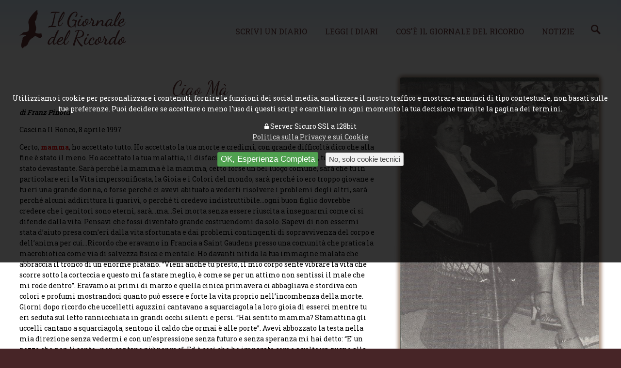

--- FILE ---
content_type: text/html; charset=UTF-8
request_url: https://www.ilgiornaledelricordo.it/diari/d109/ciao_ma
body_size: 10034
content:


<!doctype html>
<html>
<head>
<meta http-equiv="Content-Type" content="text/html; charset=utf-8">
<!--[if lt IE 9]><script src="https://cdn.jsdelivr.net/css3-mediaqueries/0.1/css3-mediaqueries.min.js"></script><script src="https://cdn.jsdelivr.net/ie7.js/2.1b4/IE7.js"></script><![endif]-->
<meta name="viewport" content="width=device-width, initial-scale=1.0">
<meta http-equiv="content-language" content="it">
<title>Ciao Mà &middot; Il Giornale del Ricordo | Memorie e Ricordi Online</title>
<meta name="description" content="Ciao Mà - articolo completo e commenti"><meta name="keywords" content="giornale ricordi online memorie defunti cari">
<meta name="robots" content="index,follow">
<meta name="revisit-after" content="7 days">
<meta name="copyright" content="widesnc.com">
<meta name="author" content="Il Giornale del Ricordo | widesnc.com">
<link href='https://fonts.googleapis.com/css?family=Roboto+Slab:400,700' rel='stylesheet' type='text/css'>
<link href='https://fonts.googleapis.com/css?family=Dancing+Script' rel='stylesheet' type='text/css'>
<link href="/template/mainstyle.css?150217" rel="stylesheet" type="text/css">
<link href="/template/responsive.css?160217" media="(min-width: 580px)" rel="stylesheet" type="text/css">
<!--[if lt IE 9]><link href="/template/responsive.css" rel="stylesheet" type="text/css"><![endif]-->
<link rel="stylesheet" href="https://maxcdn.bootstrapcdn.com/font-awesome/4.5.0/css/font-awesome.min.css">
<link rel="shortcut icon" href="/img/favicon.ico">
<link rel="apple-touch-icon" sizes="128x128" href="/img/favicon-128.png">
<script type="text/javascript" src="https://ajax.googleapis.com/ajax/libs/jquery/1.12.0/jquery.min.js"></script>
<link rel="stylesheet" href="https://ajax.googleapis.com/ajax/libs/jqueryui/1.11.2/themes/smoothness/jquery-ui.min.css">
<script type="text/javascript" src="https://ajax.googleapis.com/ajax/libs/jqueryui/1.11.2/jquery-ui.min.js"></script>
<link href="//file.dmdwebstudio.com/jq-pirobox/css_pirobox/white/style.css" media="screen" rel="stylesheet" type="text/css">
<script type="text/javascript" src="//file.dmdwebstudio.com/jq-pirobox/js/piroBox_min.js"></script>
<script type="text/javascript">$(document).ready(function(){$().piroBox();});</script><meta property="og:image" content="https://www.ilgiornaledelricordo.it//img/post-gallery/109__ciao__0305161134.jpeg">

<link href="https://cdnjs.cloudflare.com/ajax/libs/jquery.scrollbar/0.2.10/jquery.scrollbar.min.css" media="screen" rel="stylesheet" type="text/css"><script type="text/javascript" src="https://cdnjs.cloudflare.com/ajax/libs/jquery.scrollbar/0.2.10/jquery.scrollbar.min.js"></script>
        <script type="text/javascript" src="https://file.dmdwebstudio.com/jq-validate/jquery.validate.min.js"></script>
        <script type="text/javascript" src="https://ajax.googleapis.com/ajax/libs/jqueryui/1.11.4/jquery-ui.min.js"></script>
        <link rel="stylesheet" href="https://ajax.googleapis.com/ajax/libs/jqueryui/1.11.4/themes/smoothness/jquery-ui.css" />
  <script type="text/javascript">
  $(document).ready(function(){
    $("form").validate({
		ignore: ":hidden",
		rules: {
			testo: {
				required: true,
				minlength: 10
			}
		},
		messages: {
			testo: {
				required: "Il tuo messaggio deve avere un testo",
				minlength: "Inserisci almeno 10 caratteri"
			}
		}
	});
  });
  </script>
<!--
<script>
     (adsbygoogle = window.adsbygoogle || []).push({
          google_ad_client: "ca-pub-2115368087771009",
          enable_page_level_ads: true
     });
</script>
-->
</head>
<body>
<!-- 1 -->
<div id="overall">

        <!-- 3 -->
    	<div id="container">

						<!-- 4 -->
            <div id="header">
														<!-- 4.2 -->
                <div id="nav">
									<div class="cnt">							
										<h1><a href="/"><img src="/img/logo.png" alt="Il Giornale del Ricordo | Memorie e Ricordi Online"></a></h1>
										<ul>
											<li><a href="/contatti?w=nuovo-diario#write">Scrivi un diario</a></li>
											<li><a href="/diari">Leggi i diari</a></li>
											<li><a href="/come">Cos&apos;&egrave; il giornale del ricordo</a></li>
											<li><a href="/news/">Notizie</a><a href="/news/cerca/"><img src="/img/lente_search_color.png" width="20px"></a></li>
											
										</ul>
										<form method="post">
											<select onchange="if (this.value) window.location.href=this.value">					
												<option value="/">Il Giornale del Ricordo</option>				
												<option value="/contatti?w=nuovo-diario#write">Scrivi un diario</option>
												<option value="/diari">Leggi i diari</option>
												<option value="/come">Cos&apos;&egrave; il giornale del ricordo</option>
												<option value="/news/">Notizie</option>
												<option value="/news/cerca/">Cerca Notizie</option>
												<option value="/contatti">Contatti</option>
												<option value="/user/login">Login</option>											</select>
										</form>
										<div id="usertop"></div>										
									</div>
                <!-- fine 4.2-->
                </div>
						<span>&nbsp;</span>
						<span>&nbsp;</span>
            <!-- fine 4 -->
            </div><script type="text/javascript" >
function commenta()
{
		window.location.href = '/user/login?from_diary=109';
	}

$(window).load(function(){
	//Menu up	
	
	
	
	var textheight = $('.profile img').height() - $('h2').height();
	
	$('.diary #center .text .testo').css("height",textheight);
	
	$("#dialog-box").dialog({
		autoOpen: false,
		draggable: false,
		modal: true
	});
	
	});



function delete_comm_dialog(id_comm){
	$("#dialog-box").dialog( "option", "title", "Eliminazione commento" );
	//set buttons
	$("#dialog-box").dialog( "option", "buttons",
			[{	text: "Annulla",
				click: function() {$( this ).dialog( "close" );} },
			 {	text: "OK",
				icons: {
			                primary: "ui-icon-trash"
			              },
				click: function() {	
				    $( this ).dialog( "close" );
					delete_my_comment(id_comm);
				}
			 }]);
	var campi_popup='<div class="msg">Attenzione il commento verrà eliminato definitivamente.</div>'+
					'<div>Procedere? </div>';
	$("#pop_content").html(campi_popup);
	$("#dialog-box").dialog( "open" );
}	


function delete_my_comment(id_comm){
 $.post( "/multi-blog/del_comment.php", { idcomm: id_comm }, function( data ) {
	 $("#pop_content").html(data);
	 $("#dialog-box").dialog({
		  buttons: [
		            {
		              text: "Ok",
		              click: function() {
		                $( this ).dialog( "close" );
		                location.reload();
		              }
		         
		              // Uncommenting the following line would hide the text,
		              // resulting in the label being used as a tooltip
		              //showText: false
		            }
		          ]
		        });

	});
    $("#dialog-box").dialog( "open" );
}
</script>
<script>
    jQuery(document).ready(function(){
    	jQuery('.scrollbar-macosx').scrollbar();
    });
</script>	
<div id="dialog-message" title="Comferma Operazione" style="display: none;"><!-- Questa operazione non &egrave; reversibile, vuoi procedere? -->
<p ><span id="dialog_message_icon" style="float:left; margin:0 7px 20px 0;"></span><span id="pop_message_text"></span></p>
</div>
<div id="dialog-box" title="Wide-CMS" style="display: none;" >
<div id="pop_content"></div>
</div>
			<!-- 5 -->
			            <div id="content" class="diary def"> <!-- classe "def" solo per categoria defunti -->
              
               
                <!-- 5.2 -->
                <div id="center">
								
								<div class="cnt">
								
								 <!-- classi advise + error o generaladv -->
								
								<div class="profile fr w35">
									<h2 class="mob">Ciao Mà<span></span></h2>
									<img src="https://www.ilgiornaledelricordo.it//img/post-gallery/109__ciao__0305161134.jpeg" alt="Memoria per Ciao Mà" style="width:410px; height:auto">
									<p class="adg nomob"><b><a href="#lista_comm" onclick="javascript:commenta()" id="goto_comm"><i class="fa fa-pencil"></i> Aggiungi il tuo ricordo al diario</a></b></p>	
								</div>
								
								<div class="text fl w65">
									<h2 class="nomob">Ciao Mà<span></span></h2>
						      <div class="testo scrollbar-macosx"><p><strong><em>di Franz Pinotti</em></strong></p>
<p>Cascina Il Ronco, 8 aprile 1997</p>
<p>Certo, <span style="color: #ff0000;"><strong>mamma</strong></span>, ho accettato tutto. Ho accettato la tua morte e credimi, con grande difficolt&agrave; dico che alla fine &egrave; stato il meno. Ho accettato la tua malattia, il disfacimento del tuo corpo e per me, tuo figlio, &egrave; stato devastante. Sar&agrave; perch&eacute; la mamma &egrave; la mamma, certo forse un bel luogo comune, sar&agrave; che tu in particolare eri la Vita impersonificata, la Gioia e i Colori del mondo, sar&agrave; perch&eacute; io ero troppo giovane e tu eri una grande donna, o forse perch&eacute; ci avevi abituato a vederti risolvere i problemi degli altri, sar&agrave; perch&eacute; alcuni addirittura li guarivi, o perch&eacute; ti credevo indistruttibile&hellip;ogni buon figlio dovrebbe credere che i genitori sono eterni, sar&agrave;&hellip;ma&hellip;Sei morta senza essere riuscita a insegnarmi come ci si difende dalla vita. Pensavi che fossi diventato grande costruendomi da solo. Sapevi di non essermi stata d&rsquo;aiuto presa com&rsquo;eri dalla vita sfortunata e dai problemi contingenti di sopravvivenza del corpo e dell&rsquo;anima per cui&hellip;Ricordo che eravamo in Francia a Saint Gaudens presso una comunit&agrave; che pratica la macrobiotica come via di salvezza fisica e mentale. Ho davanti nitida la tua immagine malata che abbraccia il tronco di un enorme platano. &ldquo;Vieni anche tu presto, il mio corpo sente vibrare la vita che scorre sotto la corteccia e questo mi fa stare meglio, &egrave; come se per un attimo non sentissi il male che mi rode dentro&rdquo;. Eravamo ai primi di marzo e quella cinica primavera ci abbagliava e stordiva con colori e profumi mostrandoci quanto pu&ograve; essere e forte la vita proprio nell&rsquo;incombenza della morte. Giorni dopo ricordo che uccelletti aguzzini cantavano a squarciagola la loro gioia di esserci mentre tu eri seduta sul letto rannicchiata in grandi occhi silenti e persi. &ldquo;Hai sentito mamma? Stamattina gli uccelli cantano a squarciagola, sentono il caldo che ormai &egrave; alle porte&rdquo;. Avevi abbozzato la testa nella mia direzione senza vedermi e con un'espressione senza futuro e senza speranza mi hai detto: &ldquo;E' un pezzo che non li sento...non cantano pi&ugrave; per me&rdquo;. Ed &egrave; cos&igrave; che ho imparato come a volte un pugno alla bocca dello stomaco possa avere il dolce sapore dello zucchero filato. Qui nella casa di campagna che tu hai inventato per noi, sono seduto al tavolaccio che ho finito di costruire facendolo risuscitare dai resti abbandonati di una vecchia credenza in castagno. E' da qui che rivivo l'angoscia della tua morte fisica e della morte di figlio. Nel preciso istante della tua chiamata ho capito che tutte le mie preghiere e il mio gran daffare non erano serviti a niente, tu stavi morendo improrogabilmente e io mi spezzavo in due senza pi&ugrave; riuscire a ricostituirmi. Da allora e fino alla nascita delle mie figlie l'intero si contorn&ograve; di un impalpabile ma inaccessibile senso di impotenza nei confronti della vita che scorre senza mai guardarti in faccia. Mia figlia Myriam (non potevo che chiamarla come te, sapessi che occhi grandi ha, grandi e belli come i tuoi) mi vede con la penna in mano e mi chiede interrompendo il naufragio dei miei pensieri se voglio scrivere un cosa che ho pensato. &ldquo;Le calze si mettono ai piedi &ndash; le scarpe si mettono con le calze e senza le calze &ndash; non &egrave; la stessa cosa&rdquo;. E' solo un gioco innocente o c'&egrave; un significato recondito che riguarda il senso della vita? Subito Chiara (dovresti vedere quanto &egrave; bella e birbante) non vuole essere da meno della sorella maggiore. &ldquo;Pap&agrave; i ghiri vanno in Paradiso?&rdquo;.<br />&ldquo;Certo amore perch&eacute; sono buoni&rdquo;. <br />&ldquo;Ci avevi promesso che ogni mattina saremmo andati a trovarli l&igrave; sulla collina dove li hai sotterrati&rdquo;.<br />&ldquo;Hai ragione tesoro finisco di scrivere e poi andiamo&rdquo;.<br />&ldquo;Non potremmo ogni giorno fare il funerale?&rdquo;.<br />Il funerale. Prima della tua non avevo visto la morte...Dicono che bisogna vivere guardando avanti, che il Tempo &egrave; un gran consolatore, che tutto prima o poi raggiunge una dimensione diversa, una trasformazione simile a una vaccinazione che dovrebbe renderci sempre pi&ugrave; immuni al dolore. Dicono poi che il dolore ci matura fortificandoci e fa parte della vita, ma se io accomuno il dolore alla morte, e premetto che la morte &egrave; uno stato del corpo che non ci appartiene, che cosa abbiamo a che spartire con il dolore? Il dolore e la morte non hanno ragione di esistere perch&eacute; non possono, per principio, far parte dell'Amore e... e... e i conti tornerebbero solo se io decidessi di dare la mia vita per amore di un'altra vita... se io fossi disposto a soffrire per il bene di una o pi&ugrave; persone che amo totalmente. E... se tu mamma fossi morta per noi? Perch&eacute; la nostra famiglia si trasformasse? Se fossi morta perch&eacute; io cambiassi? Lo avresti fatto per amore, solo per amore. Ma davvero sei stata tu a deciderlo? Forse dentro di noi esiste un livello di incoscienza che lavora a stretto contatto della coscienza, un diaframma posto tra subcosciente e cosciente cos&igrave; come vengono definiti dalla psicanalisi, uno stato d'essere in cui avviene la grande lotta tra il Bene e il Male, dove scegliamo di servire Dio o Mammona, dove scegliamo di diventare martiri, aguzzini, santi o demoniaci: &egrave; il terreno dell'eroismo o il fango della pusillaminit&agrave;. La mia vita ha cominciato un cambiamento nel momento in cui ti sei sfilata il corpo buccia davanti ai miei occhi volando in cielo. Non sono diventato meglio di prima. Ho per&ograve; la coscienza dell'effetto che ogni mia azione pu&ograve; avere sulla vita degli altri, ogni mia parola, ogni mio pensiero, ogni mia intenzione. Hai scritto: &ldquo;Il mio prossimo / &egrave; un campo di grano / davanti alla mia fame&rdquo;. Anche per me vorrei che fosse cos&igrave; ma, per quanto mi sforzi &egrave; difficile, non riesco ad avere la tua facilit&agrave; di rapporto con chiunque mi si presenti dinanzi. Per&ograve; volevo dirti grazie, non l'ho mai fatto quando eri in vita. Ricordi quando litigavamo? Una volta, ero ragazzo, ti dissi persino che ti avrei sparato. E tu mi avevi scritto una lunga lettera in cui mi ricordavi che a spararti ci avrebbe pensato la vita... Terribile presentimento. Che sciocchi siamo stati a buttare tempo prezioso. Per quello che vale ora, volevo ringraziarti per essere esistita, non avrei voluto una madre diversa da te e... volevo dirti grazie per avermi dato la possibilit&agrave; di vivere. La vita &egrave; comunque una grande esperienza che vale sempre la pena di accettare. &ldquo;Ma stai dormendo con gli occhi aperti?&rdquo; La piccola Myriam mi sta tirando il braccio. &ldquo;Ci avevi promesso che saremmo andate a vedere i ghiri&rdquo;. Il vento che per alcuni minuti aveva soffiato con forza si &egrave; improvvisamente placato ed &egrave; tornato il calore forte del sole di campagna. &ldquo;Pap&agrave; ci avevi promesso i ghiri&rdquo;. Anche Chiara mi tira per la manica della camicia, deve sempre ripetere tutto ci&ograve; che fa e dice sua sorella, entrambe mi squadrano dal basso in alto a causa della piccola statura ma indagano, dall'alto in basso, con sguardo adulto nell'abisso aperto del mio cuore mettendomi in imbarazzo. Devo andare mamma, la vita mi chiama. Questa notte per&ograve; &egrave; luna nera e il cielo sar&agrave; buio e limpido come non mai. Ti va se prima di mezzanotte, quando le bambine dormono, ci vediamo come al solito in terrazzo per scrutare le stelle?</p>
<p><span style="color: #ff0000;"><strong>Myriam Stefani</strong></span>, Milano (MI) 1987</p>
<p><strong>&copy; RIPRODUZIONE RISERVATA copyright&nbsp;<a href="/"><span class="s2">www.ilgiornaledelricordo.it</span></a></strong></p></div>
									<div class="addthis_sharing_toolbox"></div>
								<p class="adg mob"><b><a href="#lista_comm" onclick="javascript:commenta()" id="go_comm"><i class="fa fa-pencil"></i> Aggiungi il tuo ricordo al diario</a></b></p>									
								</div>
								<hr class="clear">
                                						
								<div class="fl w65">
								<div class="gallery scrollbar-macosx">

									<ul class="minigall">
									<li><a href="/img/post-gallery/109/109_Scansione.jpeg" class="pirobox_gall_1" title="Ciao Mà"><div><img src="/img/post-gallery/109/t/t_109_Scansione.jpeg" alt="img - Ciao Mà" /></div></a></li><li><a href="/img/post-gallery/109/109_libro Myriam Stefani.jpeg" class="pirobox_gall_1" title="Ciao Mà"><div><img src="/img/post-gallery/109/t/t_109_libro Myriam Stefani.jpeg" alt="img - Ciao Mà" /></div></a></li>									</ul>

								</div>
								</div>
								
								<div class="guestbook fr w35">
									<div id="lista_comm" class="scrollbar-macosx">
										
									</div>
									<img src="/img/layout/foglia.png" alt="Il Giornale del Ricordo">
									<p class="adg" id="write_memory"><b><a href="#" onclick="javascript:commenta(); return false" id="go_comm"><i class="fa fa-pencil"></i> Scrivi il tuo ricordo</a></b></p>

													<div id="commenti" style="display:none">
    					<form enctype="multipart/form-data" action="/diari/d109/ciao_ma" method="post" id="answ">
    							<fieldset class="fmblog"><p>Aggiungi il tuo ricordo al diario "Ciao Mà"</p>
    								<label for="testo">Il tuo commento<textarea name="testo" id="testo" class="areas"></textarea></label>
    								<input name="idpost" id="idpost" type="hidden" value="109" />
    								
    							   <input type="submit" name="Submit" value="Invia" class="button" />
    							   <input type="reset" name="reset" value="Annulla" id="label" class="button neut" />
    							</fieldset>
    					</form>
					</div>
					
													</div>
								<hr class="clear">
								<!-- fine 5.2 -->
								</div>
                </div>
                
						<div class="bg"></div>
            <!-- fine 5 -->
            </div>
						<!-- 6 -->
            <div id="footer">
						<div class="cnt">
						
						<ul>
							<li><a href="/contatti">Contatti</a></li>
							<li><a href="/come">Cos&apos;&egrave; il giornale del ricordo</a></li>
							<li><a href="/news/">Notizie</a></li>
							<li><a href="/contatti?w=nuovo-diario#write">Scrivi un diario</a></li>
							<li><a href="/diari">Leggi i diari</a></li>
							<li><a href="/user/login">Login</a></li>
							
							<li><a href="/privacy/">Privacy e Cookie Policy</a></li>
							<li><a href="/lang/?lang=en">English</a></li>						</ul>	
						
						<ul class="nwsdr">
							<li><a href="/diari/d1118/baba_nam_kevalam__il_mantra_universale/">Baba Nam Kevalam, il mantra universale <span>10/01/2026 | Dio, Dei, Divinità di Anna Dall’Acqua</span></a></li><li><a href="/diari/d1117/memorie_e_ricordi_immortali_/">Memorie e ricordi immortali  <span>31/12/2025 | Racconti, ricordi, riflessioni di fede</span></a></li><li><a href="/diari/d1116/impegno_sociale_e_colori_rosanero_insieme/">Impegno sociale e colori rosanero insieme <span>23/12/2025 | La Storia racconta di Giovanni Curatola </span></a></li><li><a href="/diari/d1115/prassi_singolari_alle_frontiere_dell_est.../">Prassi singolari alle frontiere dell'Est... <span>08/12/2025 | La Storia racconta di Giovanni Curatola</span></a></li><li><a href="/diari/d1114/ppp__l_intellettuale_proletario/">PPP, l’intellettuale proletario <span>23/11/2025 | Incontri con gli autori</span></a></li><li><a href="/diari/d1111/andare_ai_mondiali_e_oggi_piu_arduo_di_ieri_/">Andare ai Mondiali è oggi più arduo di ieri  <span>15/10/2025 | I ricordi del calcio di una volta di Giovanni Curatola</span></a></li><li><a href="/diari/d1109/triplice_confine_con_falce_e_martello._dimenticanza_/">Triplice confine con falce e martello. Dimenticanza? <span>07/10/2025 | Viaggi del cuore</span></a></li>			
                       </ul>
						<ul class="nwsdr">
<li><a href="/news/deviazioni_artistiche_/t/oscar_wilde__genio_dell_estetismo_e_dell_ironia/n5532">Oscar Wilde, genio dell&rsquo;estetismo e dell&rsquo;ironia <span>15/01/2026 | DEVIAZIONI ARTISTICHE </span></a></li><li><a href="/news/dischi_volanti__musica_in_rete/t/kawakami___puro_cliche__di_desiderio/n5535">KAWAKAMI, &ldquo;Puro clich&eacute;&rdquo; di desiderio <span>14/01/2026 | DISCHI VOLANTI, MUSICA IN RETE</span></a></li><li><a href="/news/cronaca/t/alberto_trentini__dall_arresto_alla_liberta/n5548">Alberto Trentini, dall&rsquo;arresto alla libert&agrave; <span>13/01/2026 | CRONACA</span></a></li><li><a href="/news/a_canestro_/t/sanga_milano_in_vetta_alla_classifica/n5547">Sanga Milano in vetta alla classifica <span>12/01/2026 | A CANESTRO </span></a></li><li><a href="/news/cinematografando_/t/rajae_bezzaz_premiata_con__sirens____/n5543">Rajae Bezzaz premiata con &ldquo;Sirens&rdquo;    <span>11/01/2026 | CINEMATOGRAFANDO </span></a></li><li><a href="/news/teatri_e_teatranti/t/_l_illusione_coniugale__riflette_noi_stessi/n5546">&quot;L&#039;illusione coniugale&quot; riflette noi stessi <span>10/01/2026 | TEATRI E TEATRANTI</span></a></li><li><a href="/news/cronaca/t/crans-montana_tra_lutto_e_giustizia/n5542">Crans-Montana tra lutto e giustizia <span>09/01/2026 | CRONACA</span></a></li>									
						</ul>
							<hr class="clear">
									
						

							<p><a href="https://www.ilgiornaledelricordo.it/">Il Giornale del Ricordo</a>, <a href="/contatti/#map">Via Santa Lucia, 12 - 20811 Cesano Maderno (MB)</a>, <a href="tel:+393495323893">+393495323893</a>, <a href="mailto:info@ilgiornaledelricordo.it">info@ilgiornaledelricordo.it</a>, P.IVA CODICE FISCALE: DLLRRT63D08F205D<br>Testata giornalistica - diretta da Roberto Dall'Acqua - registrata presso il Tribunale di Nuoro il 24/02/2016</p>
							<p>By <a href="https://www.sys-datgroup.com/btw/" target="_blank" title="Software House BTW" rel="noopener">BTW Software House - SYS-DAT Group</a> | <a href="/private">Amministrazione sito</a></p>
							<p class="socialf"><a title="Facebook" href="https://www.facebook.com/MemoriadelRicordo/" target="_blank"><i class="fa fa-facebook-square"></i></a> <a title="Twitter" href="https://twitter.com/@GiornaleRicordo/" target="_blank"><i class="fa fa-twitter-square"></i></a> <a title="Google+" href="https://workplace.facebook.com/groups/215280166039556/?nux=lets_try_workplace_tooltip&hide_workplace_pagelet=1" target="_blank"><i class="fa fa-google-plus-square"></i></a> <a title="Instagram" href="https://www.instagram.com/robertino6330" target="_blank"><i class="fa fa-instagram"></i></a> <a title="Pinterest" href="https://www.pinterest.it/robertodallacqu/" target="_blank"><i class="fa fa-pinterest"></i></a> <a title="YouTube" href=" https://www.google.it/search?q=youtoube+www.ilgiornaledelricordo.it&client=safari&hl=it-it&prmd=vni&source=lnms&tbm=vid&sa=X&ved=2ahUKEwiyz9DkwJfhAhWBEVAKHdQAA0wQ_AUoAXoECAwQAQ&biw=375&bih=619" target="_blank"><i class="fa fa-youtube-square"></i></a> </p>
							
            </div>
            <!-- fine 6 -->
            </div>
        
        <!-- fine 3 -->
        </div>
				
  

<!-- fine 1 -->
</div>

<!-- UE Cookie Law -->
<div id="cookie"><p>Utilizziamo i cookie per personalizzare i contenuti, fornire le funzioni dei social media, analizzare il nostro traffico e mostrare annunci di tipo contestuale, non basati sulle tue preferenze. Puoi decidere se accettare o meno l'uso di questi script e cambiare in ogni momento la tua decisione tramite la pagina dei termini.</p>
<p><i class="fa fa-lock ssl" aria-hidden="true"></i> Server Sicuro SSl a 128bit<br><a href="/privacy/" style="text-decoration:underline" >Politica sulla Privacy e sui Cookie</a></p>
<button type="button" onclick="javascript:acceptAdvCookie()" class="button green cookieok">OK, Esperienza Completa</button> <button type="button" onclick="javascript:declineAdvCookie()" class="button neut cookieno">No, solo cookie tecnici</button></div>
<!-- Plugin cookie  -->
<script type="text/javascript" src="//file.dmdwebstudio.com/jq-cookie/js/js.cookie.js"></script>
<script type="text/javascript">
//Controllo esistenza cookie privacy:  se esiste e il valore == OK carico lo script per addthis, altrimenti mostro l'avviso
$(document).ready(function() {
$.getScript( "https://file.dmdwebstudio.com/jq-cookie/js/js.cookie.js");
    var isOkPrivacyCookie=Cookies.get('fastidiosoAvvisoSullaPrivacy');
    if(isOkPrivacyCookie=='OK')
    {
			LoadScripWithCookies();
    }
    else if(isOkPrivacyCookie=='NO')
    {
			//Nascondo l'avviso sui cookies
			$("#cookie").slideUp();
    }		
    else
    {
    	//Visualizza l'avviso sui cookies
    	$("#cookie").slideDown();
    }
})
//Setta il cookie tecnico su SI quando viene accettata l'informativa sulla privacy e nasconde l'avviso
function acceptAdvCookie()
{
	Cookies.set('fastidiosoAvvisoSullaPrivacy', 'OK', { expires: 365 });
	$("#cookie").slideUp();
	LoadScripWithCookies();
}
//Setta il cookie tecnico su No quando viene declinata l'informativa sulla privacy e nasconde l'avviso
function declineAdvCookie()
{
	Cookies.set('fastidiosoAvvisoSullaPrivacy', 'NO', { expires: 365 });
	$("#cookie").slideUp();
}
//Carica script e ccookie di terze parti
function LoadScripWithCookies()
{
	// ADDTHIS SECTION
	 var addthisScript = document.createElement('script');
     addthisScript.setAttribute('src', '//s7.addthis.com/js/300/addthis_widget.js#pubid=ra-56ec2e3334d98688')
     document.body.appendChild(addthisScript)

   //FACEBOOK BOX SECTION
   if($('#fb-root').length>0){
			(function(d, s, id) {
				var js, fjs = d.getElementsByTagName(s)[0];
				if (d.getElementById(id)) return;
				js = d.createElement(s); js.id = id;
				js.src = 'https://connect.facebook.net/it_IT/sdk.js#xfbml=1&version=v2.12&appId=231107380332152&autoLogAppEvents=1';
				fjs.parentNode.insertBefore(js, fjs);
			}(document, 'script', 'facebook-jssdk'));
   }
	 
	 //GOOGLE ADSENSE
	 	 /*var adsenseScript = document.createElement('script');
     adsenseScript.setAttribute('src', '//pagead2.googlesyndication.com/pagead/js/adsbygoogle.js')
     document.body.appendChild(adsenseScript)*/
		 	
   
}					
</script>
<!--UE Cookie Law -->
</body>
</html>